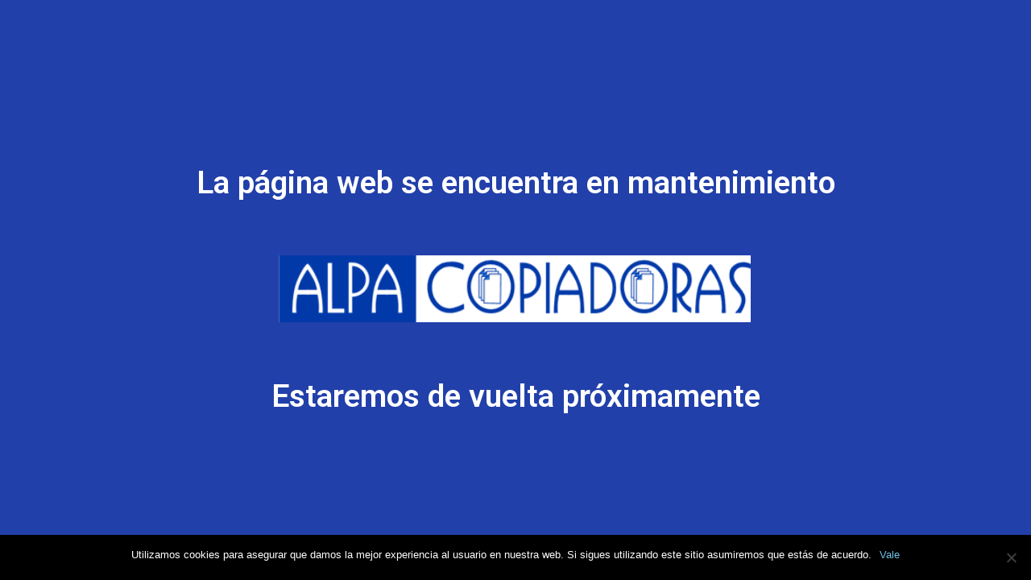

--- FILE ---
content_type: text/css
request_url: https://alpacopiadoras.com/wp-content/uploads/elementor/css/post-3305.css?ver=1753475603
body_size: 218
content:
.elementor-3305 .elementor-element.elementor-element-61059dd:not(.elementor-motion-effects-element-type-background), .elementor-3305 .elementor-element.elementor-element-61059dd > .elementor-motion-effects-container > .elementor-motion-effects-layer{background-color:#2240AA;}.elementor-3305 .elementor-element.elementor-element-61059dd{transition:background 0.3s, border 0.3s, border-radius 0.3s, box-shadow 0.3s;}.elementor-3305 .elementor-element.elementor-element-61059dd > .elementor-background-overlay{transition:background 0.3s, border-radius 0.3s, opacity 0.3s;}.elementor-3305 .elementor-element.elementor-element-c19e610{text-align:center;}.elementor-3305 .elementor-element.elementor-element-c19e610 .elementor-heading-title{color:#FFFFFF;}.elementor-3305 .elementor-element.elementor-element-c19e610 > .elementor-widget-container{margin:0px 0px 0px 0px;padding:0px 0px 0px 0px;}.elementor-3305 .elementor-element.elementor-element-db3609d > .elementor-widget-container{margin:50px 0px 50px 0px;padding:0px 0px 0px 0px;}.elementor-3305 .elementor-element.elementor-element-3bb335e{text-align:center;}.elementor-3305 .elementor-element.elementor-element-3bb335e .elementor-heading-title{color:#FFFFFF;}.elementor-3305 .elementor-element.elementor-element-3bb335e > .elementor-widget-container{margin:0px 0px 0px 0px;padding:0px 0px 0px 0px;}:root{--page-title-display:none;}